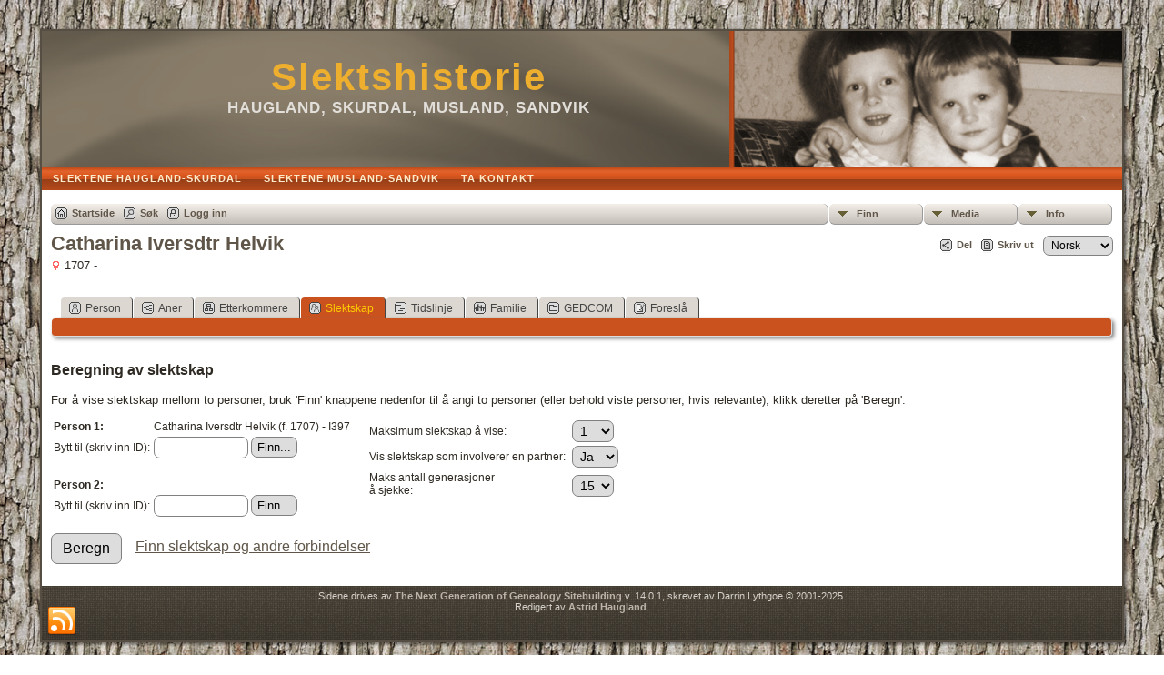

--- FILE ---
content_type: text/html;charset=UTF-8
request_url: https://www.astridhaugland.net/tng/relateform.php?primaryID=I397&tree=tree1
body_size: 4559
content:
<!DOCTYPE html PUBLIC "-//W3C//DTD XHTML 1.0 Transitional//EN">

<html xmlns="http://www.w3.org/1999/xhtml">
<head>
<title>Beregning av slektskap: Haugland, Skurdal, Musland, Sandvik</title>
<meta name="Keywords" content="" />
<meta name="Description" content="Beregning av slektskap: Haugland, Skurdal, Musland, Sandvik" />
<meta http-equiv="Content-type" content="text/html; charset=UTF-8" />
<meta name="robots" content="noindex,nofollow" />
<link href="css/genstyle.css?v=14.0.1" rel="stylesheet" type="text/css" />
<link href="templates/template9/css/tngtabs2.css" rel="stylesheet" type="text/css" />
<link href="templates/template9/css/templatestyle.css?v=14.0.1" rel="stylesheet" type="text/css" />
<script src="https://code.jquery.com/jquery-3.4.1.min.js" type="text/javascript" integrity="sha384-vk5WoKIaW/vJyUAd9n/wmopsmNhiy+L2Z+SBxGYnUkunIxVxAv/UtMOhba/xskxh" crossorigin="anonymous"></script>
<script src="https://code.jquery.com/ui/1.12.1/jquery-ui.min.js" type="text/javascript" integrity="sha256-VazP97ZCwtekAsvgPBSUwPFKdrwD3unUfSGVYrahUqU=" crossorigin="anonymous"></script>
<script type="text/javascript" src="js/net.js"></script>
<script type="text/javascript" src="js/selectutils.js"></script>
<link href="templates/template9/css/mytngstyle.css?v=14.0.1" rel="stylesheet" type="text/css" />
<script type="text/javascript" src="https://ws.sharethis.com/button/buttons.js"></script>
<script type="text/javascript">stLight.options({publisher: "be4e16ed-3cf4-460b-aaa4-6ac3d0e3004b",doNotHash:true,doNotCopy:true,hashAddressBar:false});</script>
<script type="text/javascript" src="js/tngmenuhover2.js"></script>
<script type="text/javascript">
// <![CDATA[
var tnglitbox;
var share = 0;
var closeimg = "img/tng_close.gif";
var smallimage_url = 'ajx_smallimage.php?';
var cmstngpath='';
var loadingmsg = 'Laster...';
var expand_msg = "Ekspander";
var collapse_msg = "Kollaps";
//]]>
</script>
<link rel="alternate" type="application/rss+xml" title="RSS" href="tngrss.php" />
<!-- The Next Generation of Genealogy Sitebuilding, v.14.0.1 (10 February 2023), Written by Darrin Lythgoe, 2001-2025 -->
</head>
<style>
div.art-headerobject {
  background-image: url('templates/template9/img/astrid_hilde3.jpg');
  background-repeat: no-repeat;
  width: 432px;
  height: 150px;
}
</style>
<body id="bodytop" class="relateform">
<div id="art-main">
    <div class="cleared reset-box"></div>
    <div class="art-sheet">
        <div class="art-sheet-tl"></div>
        <div class="art-sheet-tr"></div>
        <div class="art-sheet-bl"></div>
        <div class="art-sheet-br"></div>
        <div class="art-sheet-tc"></div>
        <div class="art-sheet-bc"></div>
        <div class="art-sheet-cl"></div>
        <div class="art-sheet-cr"></div>
        <div class="art-sheet-cc"></div>
        <div class="art-sheet-body">
            <div class="art-header">
                <div class="art-header-clip">
                <div class="art-header-center">
                    <div class="art-header-jpeg"></div>
                </div>
                </div>
                <div class="art-headerobject"></div>
                <div class="art-logo">
                                 <h1 class="art-logo-name"><a href="index.php">Slektshistorie</a></h1>
                                                 <h2 class="art-logo-text">Haugland, Skurdal, Musland, Sandvik</h2>
                                </div>
            </div>
            <div class="cleared reset-box"></div>
<div class="art-nav">
	<div class="art-nav-l"></div>
	<div class="art-nav-r"></div>
<div class="art-nav-outer">
	<ul class="art-hmenu">
		<li>
			<a href="pedigree.php?personID=I3&amp;tree=tree1"><span class="l"></span><span class="t">Slektene Haugland-Skurdal</span></a>
		</li>
		<li>
			<a href="pedigree.php?personID=I2&amp;tree=tree1"><span class="l"></span><span class="t">Slektene Musland-Sandvik</span></a>
		</li>
		<li>
			<a href="suggest.php?page=Beregning+av+slektskap"><span class="l"></span><span class="t">Ta kontakt</span></a>
		</li>
	</ul>
</div>
</div>
<div class="cleared reset-box"></div>
<div class="art-content-layout">
                <div class="art-content-layout-row">
                    <div class="art-layout-cell art-content">
<div class="art-post">
    <div class="art-post-body">
<div class="menucontainer">
<div class="innercontainer">
<ul class="tngdd  float-right" id="tngdd">
<li class="langmenu stubmenu"><br/></li>
<li><a href="#" class="menulink">Finn</a>
<ul>
<li><a href="surnames.php"><span class="menu-icon" id="surnames-icon"></span> <span class="menu-label">Etternavn</span></a></li>
<li><a href="firstnames.php"><span class="menu-icon" id="firstnames-icon"></span> <span class="menu-label">Fornavn</span></a></li>
<li><a href="searchform.php"><span class="menu-icon" id="search-icon"></span> <span class="menu-label">Søk etter navn</span></a></li>
<li><a href="famsearchform.php"><span class="menu-icon" id="fsearch-icon"></span> <span class="menu-label">Søk familier</span></a></li>
<li><a href="searchsite.php"><span class="menu-icon" id="searchsite-icon"></span> <span class="menu-label">Søk nettsted</span></a></li>
<li><a href="places.php"><span class="menu-icon" id="places-icon"></span> <span class="menu-label">Steder</span></a></li>
<li><a href="anniversaries.php"><span class="menu-icon" id="dates-icon"></span> <span class="menu-label">Datoer</span></a></li>
<li><a href="calendar.php?m=12"><span class="menu-icon" id="calendar-icon"></span> <span class="menu-label">Kalender</span></a></li>
<li><a href="cemeteries.php"><span class="menu-icon" id="cemeteries-icon"></span> <span class="menu-label">Kirkegårder</span></a></li>
<li><a href="bookmarks.php"><span class="menu-icon" id="bookmarks-icon"></span> <span class="menu-label">Bokmerker</span></a></li>
</ul>
</li>
<li><a href="#" class="menulink">Media</a>
<ul>
<li><a href="browsemedia.php?mediatypeID=photos"><span class="menu-icon" id="photos-icon"></span> <span class="menu-label">Bilder</span></a></li>
<li><a href="browsemedia.php?mediatypeID=documents"><span class="menu-icon" id="documents-icon"></span> <span class="menu-label">Dokumenter</span></a></li>
<li><a href="browsemedia.php?mediatypeID=headstones"><span class="menu-icon" id="headstones-icon"></span> <span class="menu-label">Gravsteiner</span></a></li>
<li><a href="browsemedia.php?mediatypeID=histories"><span class="menu-icon" id="histories-icon"></span> <span class="menu-label">Historier</span></a></li>
<li><a href="browsemedia.php?mediatypeID=recordings"><span class="menu-icon" id="recordings-icon"></span> <span class="menu-label">Opptak</span></a></li>
<li><a href="browsemedia.php?mediatypeID=videos"><span class="menu-icon" id="videos-icon"></span> <span class="menu-label">Videoer</span></a></li>
<li><a href="browsemedia.php?mediatypeID=mntl"><img src="img/tng_photo.gif" class="menu-icon" alt="" /> <span class="menu-label">Folketelling / Census</span></a></li>
<li><a href="browsemedia.php?mediatypeID=skifte"><img src="img/tng_photo.gif" class="menu-icon" alt="" /> <span class="menu-label">Skifteprotokoll</span></a></li>
<li><a href="browsealbums.php"><span class="menu-icon" id="albums-icon"></span> <span class="menu-label">Album</span></a></li>
<li><a href="browsemedia.php"><span class="menu-icon" id="media-icon"></span> <span class="menu-label">Alle media</span></a></li>
</ul>
</li>
<li><a href="#" class="menulink">Info</a>
<ul class="last">
<li><a href="whatsnew.php"><span class="menu-icon" id="whatsnew-icon"></span> <span class="menu-label">Hva er nytt?</span></a></li>
<li><a href="mostwanted.php"><span class="menu-icon" id="mw-icon"></span> <span class="menu-label">Etterlysninger</span></a></li>
<li><a href="reports.php"><span class="menu-icon" id="reports-icon"></span> <span class="menu-label">Rapporter</span></a></li>
<li><a href="statistics.php"><span class="menu-icon" id="stats-icon"></span> <span class="menu-label">Databasestatistikk</span></a></li>
<li><a href="browsetrees.php"><span class="menu-icon" id="trees-icon"></span> <span class="menu-label">Trær</span></a></li>
<li><a href="browsebranches.php"><span class="menu-icon" id="branches-icon"></span> <span class="menu-label">Grener</span></a></li>
<li><a href="browsenotes.php"><span class="menu-icon" id="notes-icon"></span> <span class="menu-label">Notater</span></a></li>
<li><a href="browsesources.php"><span class="menu-icon" id="sources-icon"></span> <span class="menu-label">Kilder</span></a></li>
<li><a href="browserepos.php"><span class="menu-icon" id="repos-icon"></span> <span class="menu-label">Arkiver</span></a></li>
<li><a href="browse_dna_tests.php"><span class="menu-icon" id="dna-icon"></span> <span class="menu-label">DNA tester</span></a></li>
<li><a href="suggest.php?page=Beregning+av+slektskap"><span class="menu-icon" id="contact-icon"></span> <span class="menu-label">Ta kontakt</span></a></li>
</ul>
</li>
</ul>
<div class="icons">
 <a href="index.php"    title="Startside" class="tngsmallicon" id="home-smicon">Startside</a>
 <a href="searchform.php" onclick="return openSearch();"   title="Søk" class="tngsmallicon" id="search-smicon">Søk</a>
 <a href="#" onclick="return openLogin('ajx_login.php?p=');"   title="Logg inn" class="tngsmallicon" id="log-smicon">Logg inn</a>
&nbsp;
</div>
</div>
</div>
<div id="searchdrop" class="slidedown" style="display:none;"><a href="#" onclick="jQuery('#searchdrop').slideUp(200);return false;" style="float:right"><img src="img/tng_close.gif" alt=""/></a><span class="subhead"><strong>Søk</strong> | <a href="searchform.php">Avansert søk</a> | <a href="famsearchform.php">Søk familier</a> | <a href="searchsite.php">Søk nettsted</a></span><br/><br/><form action="search.php" method="get">

<label for="searchfirst">Fornavn: </label><input type="text" name="myfirstname" id="searchfirst"/> &nbsp;
<label for="searchlast">Etternavn: </label><input type="text" name="mylastname" id="searchlast"/> &nbsp;
<label for="searchid">ID: </label><input type="text" class="veryshortfield" name="mypersonid" id="searchid"/> &nbsp;
<input type="hidden" name="idqualify" value="equals"/>
<input type="submit" value="Søk"/></form></div><div class="icons-rt"><div id="shareicons" style="display:none">
<span class='st_facebook_hcount' displayText='Facebook'></span>
<span class='st_twitter_hcount' displayText='Tweet'></span>
<span class='st_pinterest_hcount' displayText='Pinterest'></span>
</div>
 <a href="#" onclick="jQuery('#shareicons').toggle(200); if(!share) { jQuery('#share-smicon').html('Skjul'); share=1;} else { jQuery('#share-smicon').html('Del'); share=0; }; return false;"   title="Del" class="tngsmallicon" id="share-smicon">Del</a>
 <a href="#" onclick="newwindow=window.open('/tng/relateform.php?primaryID=I397&amp;tree=tree1&amp;tngprint=1','tngprint','width=850,height=600,status=no,resizable=yes,scrollbars=yes'); newwindow.focus(); return false;"  rel="nofollow" title="Skriv ut" class="tngsmallicon" id="print-smicon">Skriv ut</a>
<form action="savelanguage2.php" method="get" name="tngmenu1">
<select name="newlanguage1" id="newlanguage1" style="font-size:9pt;" onchange="document.tngmenu1.submit();"><option value="1">English</option>
<option value="3" selected="selected">Norsk</option>
<option value="2">Svenska</option>
</select>
<input type="hidden" name="instance" value="1" /></form>
</div>
<script type="text/javascript">var tngdd=new tngdd.dd("tngdd");tngdd.init("tngdd","menuhover");</script>
<h1 class="header fn" id="nameheader" style="margin-bottom:5px">Catharina Iversdtr Helvik</h1><span class="normal"><img src="img/tng_female.gif" width="11" height="11" alt="Kvinne" style="vertical-align: -1px; border: 0px;"/> 1707 - </span><br />
<br clear="all" /><br />
<div id="tngmenu">
<ul id="tngnav">
<li><a id="a0" href="getperson.php?personID=I397&amp;tree=tree1"><span class="tngsmallicon2" id="ind-smicon"></span>Person</a></li>
<li><a id="a1" href="pedigree.php?personID=I397&amp;tree=tree1"><span class="tngsmallicon2" id="ped-smicon"></span>Aner</a></li>
<li><a id="a2" href="descend.php?personID=I397&amp;tree=tree1"><span class="tngsmallicon2" id="desc-smicon"></span>Etterkommere</a></li>
<li><a id="a3" href="relateform.php?primaryID=I397&amp;tree=tree1" class="here"><span class="tngsmallicon2" id="rel-smicon"></span>Slektskap</a></li>
<li><a id="a4" href="timeline.php?primaryID=I397&amp;tree=tree1"><span class="tngsmallicon2" id="time-smicon"></span>Tidslinje</a></li>
<li><a id="a5" href="familychart.php?personID=I397&amp;tree=tree1"><span class="tngsmallicon2" id="fam-smicon"></span>Familie</a></li>
<li><a id="a6" href="gedform.php?personID=I397&amp;tree=tree1"><span class="tngsmallicon2" id="ged-smicon"></span>GEDCOM</a></li>
<li><a id="a7" href="suggest.php?enttype=I&amp;ID=I397&amp;tree=tree1"><span class="tngsmallicon2" id="sugg-smicon"></span>Foreslå</a></li>
</ul>
</div>
<div id="pub-innermenu" class="fieldnameback fieldname smaller rounded4">
&nbsp; 
</div><br/>
<form action="relationship.php" method="get" name="form1" id="form1" onsubmit="$('calcbtn').className='fieldnamebacksave';">
<br/>
<p class="subhead"><strong>Beregning av slektskap</strong></p>
<p><span class="normal">For å vise slektskap mellom to personer, bruk 'Finn' knappene nedenfor til å angi  to personer (eller behold viste personer, hvis relevante), klikk deretter på 'Beregn'.</span></p>
<div style="float:left; padding-right: 15px; padding-bottom: 15px">
	<table>
		<tr>
			<td><strong>Person 1: </strong></td>
			<td><div id="name1">Catharina Iversdtr Helvik (f. 1707) - I397</div></td>
		</tr>
		<tr>
			<td>Bytt til (skriv inn ID): </td>
			<td>
				<input type="text" name="altprimarypersonID" id="altprimarypersonID" size="10" />  <input type="button" name="find1" value="Finn..." onclick="findItem('I','altprimarypersonID','name1','tree1');" />
			</td>
		</tr><tr><td colspan="2">&nbsp;</td></tr>
		<tr>
			<td><strong>Person 2: </strong></td>
			<td>
<div id="name2"></div><input type="hidden" name="savedpersonID" value="" /></td></tr>
<tr><td>Bytt til (skriv inn ID): </td><td>			<input type="text" name="secondpersonID" id="secondpersonID" size="10" />  <input type="button" name="find2" value="Finn..." onclick="findItem('I','secondpersonID','name2','tree1');" />
			</td>
		</tr>
	</table>
</div>

<div>
	<table>
		<tr>
			<td>Maksimum slektskap å vise:</td>
			<td valign="bottom">
				<select name="maxrels">
<option value="1" selected="selected">1</option>
<option value="2">2</option>
<option value="3">3</option>
<option value="4">4</option>
<option value="5">5</option>
<option value="6">6</option>
<option value="7">7</option>
<option value="8">8</option>
<option value="9">9</option>
<option value="10">10</option>
				</select>
			</td>
		</tr>
		<tr>
			<td>Vis slektskap som involverer en partner:&nbsp;</td>
			<td valign="bottom">
				<select name="disallowspouses">
<option value="0" selected="selected">Ja</option>
<option value="1">Nei</option>
				</select> 			</td>
		</tr>
		<tr>
			<td>Maks antall generasjoner<br />å sjekke:</td>
			<td valign="bottom">
				<select name="generations">
<option value="1">1</option>
<option value="2">2</option>
<option value="3">3</option>
<option value="4">4</option>
<option value="5">5</option>
<option value="6">6</option>
<option value="7">7</option>
<option value="8">8</option>
<option value="9">9</option>
<option value="10">10</option>
<option value="11">11</option>
<option value="12">12</option>
<option value="13">13</option>
<option value="14">14</option>
<option value="15" selected="selected">15</option>
				</select> 			</td>
		</tr>
	</table>
</div>
<br style="clear: both"/>
<input type="hidden" name="tree" value="tree1" />
<input type="hidden" name="primarypersonID" id="primarypersonID" value="I397" />
<input type="submit" value="Beregn" id="calcbtn" class="btn" onclick="if( form1.secondpersonID.value.length == 0 ) {alert('Vennligst velg to personer.'); return false;}" /> &nbsp; &nbsp; <a href="connections-form.php?primaryID=I397&tree=tree1" class="subhead">Finn slektskap og andre forbindelser</a>
<br/><br/>
</form>
    </div>
</div>

                      <div class="cleared"></div>
                    </div>
                </div>
            </div>
            <div class="cleared"></div>
            <div class="art-footer">
                <div class="art-footer-t"></div>
                <div class="art-footer-b"></div>
                <div class="art-footer-body">
                    <a href="tngrss.php" class="art-rss-tag-icon" title="RSS"></a>
                            <div class="art-footer-text">
<p class="smaller center">Sidene drives av <a href="https://tngsitebuilding.com" class="footer" target="_blank" title="Learn more about TNG">The Next Generation of Genealogy Sitebuilding</a> v. 14.0.1,  skrevet av Darrin Lythgoe  &copy; 2001-2025.</p>
<p class="smaller center">Redigert av <a href="suggest.php?" class="footer" title="Ta kontakt">Astrid Haugland</a>.</p>
							</div>
                    <div class="cleared"></div>
                </div>
            </div>
    		<div class="cleared"></div>
        </div>
    </div>
    <div class="cleared"></div><br /><br />
</div>
<script type="text/javascript" src="js/litbox.js"></script>
</body>
</html>
